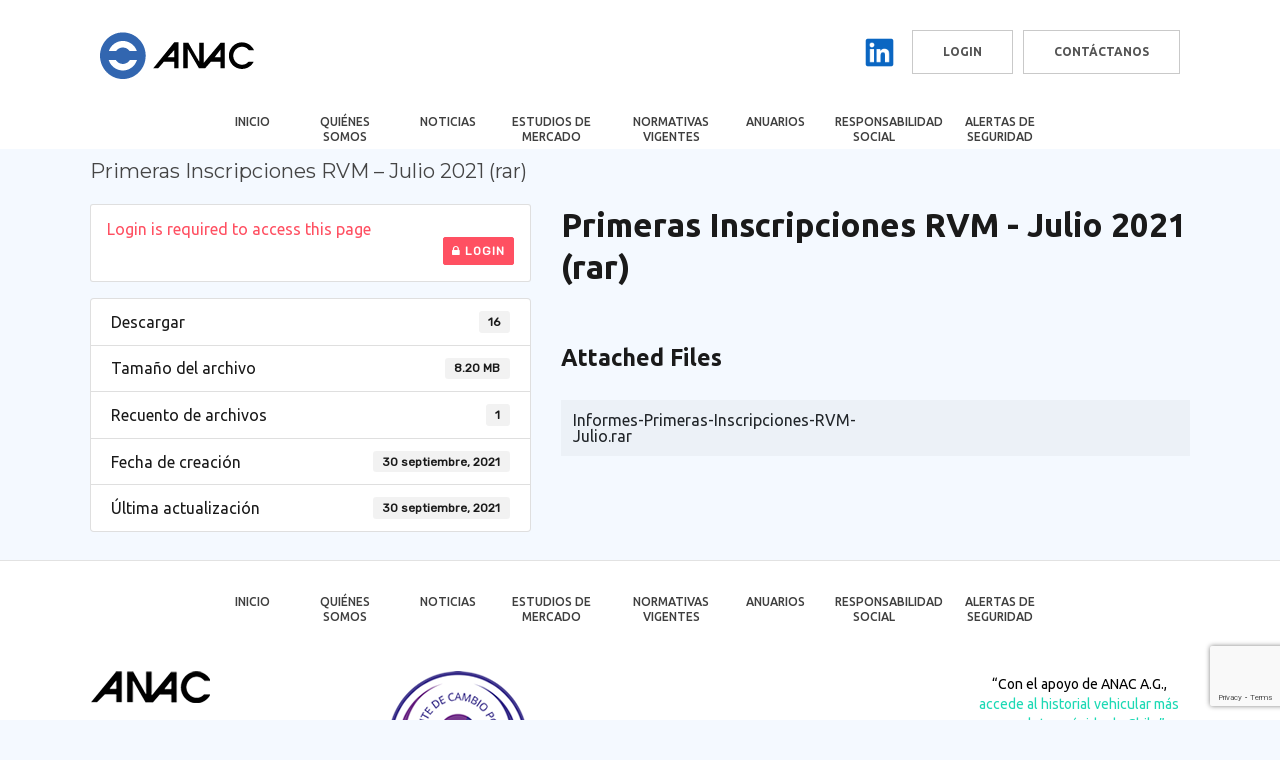

--- FILE ---
content_type: text/html; charset=utf-8
request_url: https://www.google.com/recaptcha/api2/anchor?ar=1&k=6LdIP8oZAAAAAPDE_2dBmaOyLPY6ENrWdDywUslU&co=aHR0cHM6Ly93d3cuYW5hYy5jbDo0NDM.&hl=en&v=PoyoqOPhxBO7pBk68S4YbpHZ&size=invisible&anchor-ms=20000&execute-ms=30000&cb=jc7qklosa65c
body_size: 48823
content:
<!DOCTYPE HTML><html dir="ltr" lang="en"><head><meta http-equiv="Content-Type" content="text/html; charset=UTF-8">
<meta http-equiv="X-UA-Compatible" content="IE=edge">
<title>reCAPTCHA</title>
<style type="text/css">
/* cyrillic-ext */
@font-face {
  font-family: 'Roboto';
  font-style: normal;
  font-weight: 400;
  font-stretch: 100%;
  src: url(//fonts.gstatic.com/s/roboto/v48/KFO7CnqEu92Fr1ME7kSn66aGLdTylUAMa3GUBHMdazTgWw.woff2) format('woff2');
  unicode-range: U+0460-052F, U+1C80-1C8A, U+20B4, U+2DE0-2DFF, U+A640-A69F, U+FE2E-FE2F;
}
/* cyrillic */
@font-face {
  font-family: 'Roboto';
  font-style: normal;
  font-weight: 400;
  font-stretch: 100%;
  src: url(//fonts.gstatic.com/s/roboto/v48/KFO7CnqEu92Fr1ME7kSn66aGLdTylUAMa3iUBHMdazTgWw.woff2) format('woff2');
  unicode-range: U+0301, U+0400-045F, U+0490-0491, U+04B0-04B1, U+2116;
}
/* greek-ext */
@font-face {
  font-family: 'Roboto';
  font-style: normal;
  font-weight: 400;
  font-stretch: 100%;
  src: url(//fonts.gstatic.com/s/roboto/v48/KFO7CnqEu92Fr1ME7kSn66aGLdTylUAMa3CUBHMdazTgWw.woff2) format('woff2');
  unicode-range: U+1F00-1FFF;
}
/* greek */
@font-face {
  font-family: 'Roboto';
  font-style: normal;
  font-weight: 400;
  font-stretch: 100%;
  src: url(//fonts.gstatic.com/s/roboto/v48/KFO7CnqEu92Fr1ME7kSn66aGLdTylUAMa3-UBHMdazTgWw.woff2) format('woff2');
  unicode-range: U+0370-0377, U+037A-037F, U+0384-038A, U+038C, U+038E-03A1, U+03A3-03FF;
}
/* math */
@font-face {
  font-family: 'Roboto';
  font-style: normal;
  font-weight: 400;
  font-stretch: 100%;
  src: url(//fonts.gstatic.com/s/roboto/v48/KFO7CnqEu92Fr1ME7kSn66aGLdTylUAMawCUBHMdazTgWw.woff2) format('woff2');
  unicode-range: U+0302-0303, U+0305, U+0307-0308, U+0310, U+0312, U+0315, U+031A, U+0326-0327, U+032C, U+032F-0330, U+0332-0333, U+0338, U+033A, U+0346, U+034D, U+0391-03A1, U+03A3-03A9, U+03B1-03C9, U+03D1, U+03D5-03D6, U+03F0-03F1, U+03F4-03F5, U+2016-2017, U+2034-2038, U+203C, U+2040, U+2043, U+2047, U+2050, U+2057, U+205F, U+2070-2071, U+2074-208E, U+2090-209C, U+20D0-20DC, U+20E1, U+20E5-20EF, U+2100-2112, U+2114-2115, U+2117-2121, U+2123-214F, U+2190, U+2192, U+2194-21AE, U+21B0-21E5, U+21F1-21F2, U+21F4-2211, U+2213-2214, U+2216-22FF, U+2308-230B, U+2310, U+2319, U+231C-2321, U+2336-237A, U+237C, U+2395, U+239B-23B7, U+23D0, U+23DC-23E1, U+2474-2475, U+25AF, U+25B3, U+25B7, U+25BD, U+25C1, U+25CA, U+25CC, U+25FB, U+266D-266F, U+27C0-27FF, U+2900-2AFF, U+2B0E-2B11, U+2B30-2B4C, U+2BFE, U+3030, U+FF5B, U+FF5D, U+1D400-1D7FF, U+1EE00-1EEFF;
}
/* symbols */
@font-face {
  font-family: 'Roboto';
  font-style: normal;
  font-weight: 400;
  font-stretch: 100%;
  src: url(//fonts.gstatic.com/s/roboto/v48/KFO7CnqEu92Fr1ME7kSn66aGLdTylUAMaxKUBHMdazTgWw.woff2) format('woff2');
  unicode-range: U+0001-000C, U+000E-001F, U+007F-009F, U+20DD-20E0, U+20E2-20E4, U+2150-218F, U+2190, U+2192, U+2194-2199, U+21AF, U+21E6-21F0, U+21F3, U+2218-2219, U+2299, U+22C4-22C6, U+2300-243F, U+2440-244A, U+2460-24FF, U+25A0-27BF, U+2800-28FF, U+2921-2922, U+2981, U+29BF, U+29EB, U+2B00-2BFF, U+4DC0-4DFF, U+FFF9-FFFB, U+10140-1018E, U+10190-1019C, U+101A0, U+101D0-101FD, U+102E0-102FB, U+10E60-10E7E, U+1D2C0-1D2D3, U+1D2E0-1D37F, U+1F000-1F0FF, U+1F100-1F1AD, U+1F1E6-1F1FF, U+1F30D-1F30F, U+1F315, U+1F31C, U+1F31E, U+1F320-1F32C, U+1F336, U+1F378, U+1F37D, U+1F382, U+1F393-1F39F, U+1F3A7-1F3A8, U+1F3AC-1F3AF, U+1F3C2, U+1F3C4-1F3C6, U+1F3CA-1F3CE, U+1F3D4-1F3E0, U+1F3ED, U+1F3F1-1F3F3, U+1F3F5-1F3F7, U+1F408, U+1F415, U+1F41F, U+1F426, U+1F43F, U+1F441-1F442, U+1F444, U+1F446-1F449, U+1F44C-1F44E, U+1F453, U+1F46A, U+1F47D, U+1F4A3, U+1F4B0, U+1F4B3, U+1F4B9, U+1F4BB, U+1F4BF, U+1F4C8-1F4CB, U+1F4D6, U+1F4DA, U+1F4DF, U+1F4E3-1F4E6, U+1F4EA-1F4ED, U+1F4F7, U+1F4F9-1F4FB, U+1F4FD-1F4FE, U+1F503, U+1F507-1F50B, U+1F50D, U+1F512-1F513, U+1F53E-1F54A, U+1F54F-1F5FA, U+1F610, U+1F650-1F67F, U+1F687, U+1F68D, U+1F691, U+1F694, U+1F698, U+1F6AD, U+1F6B2, U+1F6B9-1F6BA, U+1F6BC, U+1F6C6-1F6CF, U+1F6D3-1F6D7, U+1F6E0-1F6EA, U+1F6F0-1F6F3, U+1F6F7-1F6FC, U+1F700-1F7FF, U+1F800-1F80B, U+1F810-1F847, U+1F850-1F859, U+1F860-1F887, U+1F890-1F8AD, U+1F8B0-1F8BB, U+1F8C0-1F8C1, U+1F900-1F90B, U+1F93B, U+1F946, U+1F984, U+1F996, U+1F9E9, U+1FA00-1FA6F, U+1FA70-1FA7C, U+1FA80-1FA89, U+1FA8F-1FAC6, U+1FACE-1FADC, U+1FADF-1FAE9, U+1FAF0-1FAF8, U+1FB00-1FBFF;
}
/* vietnamese */
@font-face {
  font-family: 'Roboto';
  font-style: normal;
  font-weight: 400;
  font-stretch: 100%;
  src: url(//fonts.gstatic.com/s/roboto/v48/KFO7CnqEu92Fr1ME7kSn66aGLdTylUAMa3OUBHMdazTgWw.woff2) format('woff2');
  unicode-range: U+0102-0103, U+0110-0111, U+0128-0129, U+0168-0169, U+01A0-01A1, U+01AF-01B0, U+0300-0301, U+0303-0304, U+0308-0309, U+0323, U+0329, U+1EA0-1EF9, U+20AB;
}
/* latin-ext */
@font-face {
  font-family: 'Roboto';
  font-style: normal;
  font-weight: 400;
  font-stretch: 100%;
  src: url(//fonts.gstatic.com/s/roboto/v48/KFO7CnqEu92Fr1ME7kSn66aGLdTylUAMa3KUBHMdazTgWw.woff2) format('woff2');
  unicode-range: U+0100-02BA, U+02BD-02C5, U+02C7-02CC, U+02CE-02D7, U+02DD-02FF, U+0304, U+0308, U+0329, U+1D00-1DBF, U+1E00-1E9F, U+1EF2-1EFF, U+2020, U+20A0-20AB, U+20AD-20C0, U+2113, U+2C60-2C7F, U+A720-A7FF;
}
/* latin */
@font-face {
  font-family: 'Roboto';
  font-style: normal;
  font-weight: 400;
  font-stretch: 100%;
  src: url(//fonts.gstatic.com/s/roboto/v48/KFO7CnqEu92Fr1ME7kSn66aGLdTylUAMa3yUBHMdazQ.woff2) format('woff2');
  unicode-range: U+0000-00FF, U+0131, U+0152-0153, U+02BB-02BC, U+02C6, U+02DA, U+02DC, U+0304, U+0308, U+0329, U+2000-206F, U+20AC, U+2122, U+2191, U+2193, U+2212, U+2215, U+FEFF, U+FFFD;
}
/* cyrillic-ext */
@font-face {
  font-family: 'Roboto';
  font-style: normal;
  font-weight: 500;
  font-stretch: 100%;
  src: url(//fonts.gstatic.com/s/roboto/v48/KFO7CnqEu92Fr1ME7kSn66aGLdTylUAMa3GUBHMdazTgWw.woff2) format('woff2');
  unicode-range: U+0460-052F, U+1C80-1C8A, U+20B4, U+2DE0-2DFF, U+A640-A69F, U+FE2E-FE2F;
}
/* cyrillic */
@font-face {
  font-family: 'Roboto';
  font-style: normal;
  font-weight: 500;
  font-stretch: 100%;
  src: url(//fonts.gstatic.com/s/roboto/v48/KFO7CnqEu92Fr1ME7kSn66aGLdTylUAMa3iUBHMdazTgWw.woff2) format('woff2');
  unicode-range: U+0301, U+0400-045F, U+0490-0491, U+04B0-04B1, U+2116;
}
/* greek-ext */
@font-face {
  font-family: 'Roboto';
  font-style: normal;
  font-weight: 500;
  font-stretch: 100%;
  src: url(//fonts.gstatic.com/s/roboto/v48/KFO7CnqEu92Fr1ME7kSn66aGLdTylUAMa3CUBHMdazTgWw.woff2) format('woff2');
  unicode-range: U+1F00-1FFF;
}
/* greek */
@font-face {
  font-family: 'Roboto';
  font-style: normal;
  font-weight: 500;
  font-stretch: 100%;
  src: url(//fonts.gstatic.com/s/roboto/v48/KFO7CnqEu92Fr1ME7kSn66aGLdTylUAMa3-UBHMdazTgWw.woff2) format('woff2');
  unicode-range: U+0370-0377, U+037A-037F, U+0384-038A, U+038C, U+038E-03A1, U+03A3-03FF;
}
/* math */
@font-face {
  font-family: 'Roboto';
  font-style: normal;
  font-weight: 500;
  font-stretch: 100%;
  src: url(//fonts.gstatic.com/s/roboto/v48/KFO7CnqEu92Fr1ME7kSn66aGLdTylUAMawCUBHMdazTgWw.woff2) format('woff2');
  unicode-range: U+0302-0303, U+0305, U+0307-0308, U+0310, U+0312, U+0315, U+031A, U+0326-0327, U+032C, U+032F-0330, U+0332-0333, U+0338, U+033A, U+0346, U+034D, U+0391-03A1, U+03A3-03A9, U+03B1-03C9, U+03D1, U+03D5-03D6, U+03F0-03F1, U+03F4-03F5, U+2016-2017, U+2034-2038, U+203C, U+2040, U+2043, U+2047, U+2050, U+2057, U+205F, U+2070-2071, U+2074-208E, U+2090-209C, U+20D0-20DC, U+20E1, U+20E5-20EF, U+2100-2112, U+2114-2115, U+2117-2121, U+2123-214F, U+2190, U+2192, U+2194-21AE, U+21B0-21E5, U+21F1-21F2, U+21F4-2211, U+2213-2214, U+2216-22FF, U+2308-230B, U+2310, U+2319, U+231C-2321, U+2336-237A, U+237C, U+2395, U+239B-23B7, U+23D0, U+23DC-23E1, U+2474-2475, U+25AF, U+25B3, U+25B7, U+25BD, U+25C1, U+25CA, U+25CC, U+25FB, U+266D-266F, U+27C0-27FF, U+2900-2AFF, U+2B0E-2B11, U+2B30-2B4C, U+2BFE, U+3030, U+FF5B, U+FF5D, U+1D400-1D7FF, U+1EE00-1EEFF;
}
/* symbols */
@font-face {
  font-family: 'Roboto';
  font-style: normal;
  font-weight: 500;
  font-stretch: 100%;
  src: url(//fonts.gstatic.com/s/roboto/v48/KFO7CnqEu92Fr1ME7kSn66aGLdTylUAMaxKUBHMdazTgWw.woff2) format('woff2');
  unicode-range: U+0001-000C, U+000E-001F, U+007F-009F, U+20DD-20E0, U+20E2-20E4, U+2150-218F, U+2190, U+2192, U+2194-2199, U+21AF, U+21E6-21F0, U+21F3, U+2218-2219, U+2299, U+22C4-22C6, U+2300-243F, U+2440-244A, U+2460-24FF, U+25A0-27BF, U+2800-28FF, U+2921-2922, U+2981, U+29BF, U+29EB, U+2B00-2BFF, U+4DC0-4DFF, U+FFF9-FFFB, U+10140-1018E, U+10190-1019C, U+101A0, U+101D0-101FD, U+102E0-102FB, U+10E60-10E7E, U+1D2C0-1D2D3, U+1D2E0-1D37F, U+1F000-1F0FF, U+1F100-1F1AD, U+1F1E6-1F1FF, U+1F30D-1F30F, U+1F315, U+1F31C, U+1F31E, U+1F320-1F32C, U+1F336, U+1F378, U+1F37D, U+1F382, U+1F393-1F39F, U+1F3A7-1F3A8, U+1F3AC-1F3AF, U+1F3C2, U+1F3C4-1F3C6, U+1F3CA-1F3CE, U+1F3D4-1F3E0, U+1F3ED, U+1F3F1-1F3F3, U+1F3F5-1F3F7, U+1F408, U+1F415, U+1F41F, U+1F426, U+1F43F, U+1F441-1F442, U+1F444, U+1F446-1F449, U+1F44C-1F44E, U+1F453, U+1F46A, U+1F47D, U+1F4A3, U+1F4B0, U+1F4B3, U+1F4B9, U+1F4BB, U+1F4BF, U+1F4C8-1F4CB, U+1F4D6, U+1F4DA, U+1F4DF, U+1F4E3-1F4E6, U+1F4EA-1F4ED, U+1F4F7, U+1F4F9-1F4FB, U+1F4FD-1F4FE, U+1F503, U+1F507-1F50B, U+1F50D, U+1F512-1F513, U+1F53E-1F54A, U+1F54F-1F5FA, U+1F610, U+1F650-1F67F, U+1F687, U+1F68D, U+1F691, U+1F694, U+1F698, U+1F6AD, U+1F6B2, U+1F6B9-1F6BA, U+1F6BC, U+1F6C6-1F6CF, U+1F6D3-1F6D7, U+1F6E0-1F6EA, U+1F6F0-1F6F3, U+1F6F7-1F6FC, U+1F700-1F7FF, U+1F800-1F80B, U+1F810-1F847, U+1F850-1F859, U+1F860-1F887, U+1F890-1F8AD, U+1F8B0-1F8BB, U+1F8C0-1F8C1, U+1F900-1F90B, U+1F93B, U+1F946, U+1F984, U+1F996, U+1F9E9, U+1FA00-1FA6F, U+1FA70-1FA7C, U+1FA80-1FA89, U+1FA8F-1FAC6, U+1FACE-1FADC, U+1FADF-1FAE9, U+1FAF0-1FAF8, U+1FB00-1FBFF;
}
/* vietnamese */
@font-face {
  font-family: 'Roboto';
  font-style: normal;
  font-weight: 500;
  font-stretch: 100%;
  src: url(//fonts.gstatic.com/s/roboto/v48/KFO7CnqEu92Fr1ME7kSn66aGLdTylUAMa3OUBHMdazTgWw.woff2) format('woff2');
  unicode-range: U+0102-0103, U+0110-0111, U+0128-0129, U+0168-0169, U+01A0-01A1, U+01AF-01B0, U+0300-0301, U+0303-0304, U+0308-0309, U+0323, U+0329, U+1EA0-1EF9, U+20AB;
}
/* latin-ext */
@font-face {
  font-family: 'Roboto';
  font-style: normal;
  font-weight: 500;
  font-stretch: 100%;
  src: url(//fonts.gstatic.com/s/roboto/v48/KFO7CnqEu92Fr1ME7kSn66aGLdTylUAMa3KUBHMdazTgWw.woff2) format('woff2');
  unicode-range: U+0100-02BA, U+02BD-02C5, U+02C7-02CC, U+02CE-02D7, U+02DD-02FF, U+0304, U+0308, U+0329, U+1D00-1DBF, U+1E00-1E9F, U+1EF2-1EFF, U+2020, U+20A0-20AB, U+20AD-20C0, U+2113, U+2C60-2C7F, U+A720-A7FF;
}
/* latin */
@font-face {
  font-family: 'Roboto';
  font-style: normal;
  font-weight: 500;
  font-stretch: 100%;
  src: url(//fonts.gstatic.com/s/roboto/v48/KFO7CnqEu92Fr1ME7kSn66aGLdTylUAMa3yUBHMdazQ.woff2) format('woff2');
  unicode-range: U+0000-00FF, U+0131, U+0152-0153, U+02BB-02BC, U+02C6, U+02DA, U+02DC, U+0304, U+0308, U+0329, U+2000-206F, U+20AC, U+2122, U+2191, U+2193, U+2212, U+2215, U+FEFF, U+FFFD;
}
/* cyrillic-ext */
@font-face {
  font-family: 'Roboto';
  font-style: normal;
  font-weight: 900;
  font-stretch: 100%;
  src: url(//fonts.gstatic.com/s/roboto/v48/KFO7CnqEu92Fr1ME7kSn66aGLdTylUAMa3GUBHMdazTgWw.woff2) format('woff2');
  unicode-range: U+0460-052F, U+1C80-1C8A, U+20B4, U+2DE0-2DFF, U+A640-A69F, U+FE2E-FE2F;
}
/* cyrillic */
@font-face {
  font-family: 'Roboto';
  font-style: normal;
  font-weight: 900;
  font-stretch: 100%;
  src: url(//fonts.gstatic.com/s/roboto/v48/KFO7CnqEu92Fr1ME7kSn66aGLdTylUAMa3iUBHMdazTgWw.woff2) format('woff2');
  unicode-range: U+0301, U+0400-045F, U+0490-0491, U+04B0-04B1, U+2116;
}
/* greek-ext */
@font-face {
  font-family: 'Roboto';
  font-style: normal;
  font-weight: 900;
  font-stretch: 100%;
  src: url(//fonts.gstatic.com/s/roboto/v48/KFO7CnqEu92Fr1ME7kSn66aGLdTylUAMa3CUBHMdazTgWw.woff2) format('woff2');
  unicode-range: U+1F00-1FFF;
}
/* greek */
@font-face {
  font-family: 'Roboto';
  font-style: normal;
  font-weight: 900;
  font-stretch: 100%;
  src: url(//fonts.gstatic.com/s/roboto/v48/KFO7CnqEu92Fr1ME7kSn66aGLdTylUAMa3-UBHMdazTgWw.woff2) format('woff2');
  unicode-range: U+0370-0377, U+037A-037F, U+0384-038A, U+038C, U+038E-03A1, U+03A3-03FF;
}
/* math */
@font-face {
  font-family: 'Roboto';
  font-style: normal;
  font-weight: 900;
  font-stretch: 100%;
  src: url(//fonts.gstatic.com/s/roboto/v48/KFO7CnqEu92Fr1ME7kSn66aGLdTylUAMawCUBHMdazTgWw.woff2) format('woff2');
  unicode-range: U+0302-0303, U+0305, U+0307-0308, U+0310, U+0312, U+0315, U+031A, U+0326-0327, U+032C, U+032F-0330, U+0332-0333, U+0338, U+033A, U+0346, U+034D, U+0391-03A1, U+03A3-03A9, U+03B1-03C9, U+03D1, U+03D5-03D6, U+03F0-03F1, U+03F4-03F5, U+2016-2017, U+2034-2038, U+203C, U+2040, U+2043, U+2047, U+2050, U+2057, U+205F, U+2070-2071, U+2074-208E, U+2090-209C, U+20D0-20DC, U+20E1, U+20E5-20EF, U+2100-2112, U+2114-2115, U+2117-2121, U+2123-214F, U+2190, U+2192, U+2194-21AE, U+21B0-21E5, U+21F1-21F2, U+21F4-2211, U+2213-2214, U+2216-22FF, U+2308-230B, U+2310, U+2319, U+231C-2321, U+2336-237A, U+237C, U+2395, U+239B-23B7, U+23D0, U+23DC-23E1, U+2474-2475, U+25AF, U+25B3, U+25B7, U+25BD, U+25C1, U+25CA, U+25CC, U+25FB, U+266D-266F, U+27C0-27FF, U+2900-2AFF, U+2B0E-2B11, U+2B30-2B4C, U+2BFE, U+3030, U+FF5B, U+FF5D, U+1D400-1D7FF, U+1EE00-1EEFF;
}
/* symbols */
@font-face {
  font-family: 'Roboto';
  font-style: normal;
  font-weight: 900;
  font-stretch: 100%;
  src: url(//fonts.gstatic.com/s/roboto/v48/KFO7CnqEu92Fr1ME7kSn66aGLdTylUAMaxKUBHMdazTgWw.woff2) format('woff2');
  unicode-range: U+0001-000C, U+000E-001F, U+007F-009F, U+20DD-20E0, U+20E2-20E4, U+2150-218F, U+2190, U+2192, U+2194-2199, U+21AF, U+21E6-21F0, U+21F3, U+2218-2219, U+2299, U+22C4-22C6, U+2300-243F, U+2440-244A, U+2460-24FF, U+25A0-27BF, U+2800-28FF, U+2921-2922, U+2981, U+29BF, U+29EB, U+2B00-2BFF, U+4DC0-4DFF, U+FFF9-FFFB, U+10140-1018E, U+10190-1019C, U+101A0, U+101D0-101FD, U+102E0-102FB, U+10E60-10E7E, U+1D2C0-1D2D3, U+1D2E0-1D37F, U+1F000-1F0FF, U+1F100-1F1AD, U+1F1E6-1F1FF, U+1F30D-1F30F, U+1F315, U+1F31C, U+1F31E, U+1F320-1F32C, U+1F336, U+1F378, U+1F37D, U+1F382, U+1F393-1F39F, U+1F3A7-1F3A8, U+1F3AC-1F3AF, U+1F3C2, U+1F3C4-1F3C6, U+1F3CA-1F3CE, U+1F3D4-1F3E0, U+1F3ED, U+1F3F1-1F3F3, U+1F3F5-1F3F7, U+1F408, U+1F415, U+1F41F, U+1F426, U+1F43F, U+1F441-1F442, U+1F444, U+1F446-1F449, U+1F44C-1F44E, U+1F453, U+1F46A, U+1F47D, U+1F4A3, U+1F4B0, U+1F4B3, U+1F4B9, U+1F4BB, U+1F4BF, U+1F4C8-1F4CB, U+1F4D6, U+1F4DA, U+1F4DF, U+1F4E3-1F4E6, U+1F4EA-1F4ED, U+1F4F7, U+1F4F9-1F4FB, U+1F4FD-1F4FE, U+1F503, U+1F507-1F50B, U+1F50D, U+1F512-1F513, U+1F53E-1F54A, U+1F54F-1F5FA, U+1F610, U+1F650-1F67F, U+1F687, U+1F68D, U+1F691, U+1F694, U+1F698, U+1F6AD, U+1F6B2, U+1F6B9-1F6BA, U+1F6BC, U+1F6C6-1F6CF, U+1F6D3-1F6D7, U+1F6E0-1F6EA, U+1F6F0-1F6F3, U+1F6F7-1F6FC, U+1F700-1F7FF, U+1F800-1F80B, U+1F810-1F847, U+1F850-1F859, U+1F860-1F887, U+1F890-1F8AD, U+1F8B0-1F8BB, U+1F8C0-1F8C1, U+1F900-1F90B, U+1F93B, U+1F946, U+1F984, U+1F996, U+1F9E9, U+1FA00-1FA6F, U+1FA70-1FA7C, U+1FA80-1FA89, U+1FA8F-1FAC6, U+1FACE-1FADC, U+1FADF-1FAE9, U+1FAF0-1FAF8, U+1FB00-1FBFF;
}
/* vietnamese */
@font-face {
  font-family: 'Roboto';
  font-style: normal;
  font-weight: 900;
  font-stretch: 100%;
  src: url(//fonts.gstatic.com/s/roboto/v48/KFO7CnqEu92Fr1ME7kSn66aGLdTylUAMa3OUBHMdazTgWw.woff2) format('woff2');
  unicode-range: U+0102-0103, U+0110-0111, U+0128-0129, U+0168-0169, U+01A0-01A1, U+01AF-01B0, U+0300-0301, U+0303-0304, U+0308-0309, U+0323, U+0329, U+1EA0-1EF9, U+20AB;
}
/* latin-ext */
@font-face {
  font-family: 'Roboto';
  font-style: normal;
  font-weight: 900;
  font-stretch: 100%;
  src: url(//fonts.gstatic.com/s/roboto/v48/KFO7CnqEu92Fr1ME7kSn66aGLdTylUAMa3KUBHMdazTgWw.woff2) format('woff2');
  unicode-range: U+0100-02BA, U+02BD-02C5, U+02C7-02CC, U+02CE-02D7, U+02DD-02FF, U+0304, U+0308, U+0329, U+1D00-1DBF, U+1E00-1E9F, U+1EF2-1EFF, U+2020, U+20A0-20AB, U+20AD-20C0, U+2113, U+2C60-2C7F, U+A720-A7FF;
}
/* latin */
@font-face {
  font-family: 'Roboto';
  font-style: normal;
  font-weight: 900;
  font-stretch: 100%;
  src: url(//fonts.gstatic.com/s/roboto/v48/KFO7CnqEu92Fr1ME7kSn66aGLdTylUAMa3yUBHMdazQ.woff2) format('woff2');
  unicode-range: U+0000-00FF, U+0131, U+0152-0153, U+02BB-02BC, U+02C6, U+02DA, U+02DC, U+0304, U+0308, U+0329, U+2000-206F, U+20AC, U+2122, U+2191, U+2193, U+2212, U+2215, U+FEFF, U+FFFD;
}

</style>
<link rel="stylesheet" type="text/css" href="https://www.gstatic.com/recaptcha/releases/PoyoqOPhxBO7pBk68S4YbpHZ/styles__ltr.css">
<script nonce="Qyq4xJFlnaCB4pmAhH63Pw" type="text/javascript">window['__recaptcha_api'] = 'https://www.google.com/recaptcha/api2/';</script>
<script type="text/javascript" src="https://www.gstatic.com/recaptcha/releases/PoyoqOPhxBO7pBk68S4YbpHZ/recaptcha__en.js" nonce="Qyq4xJFlnaCB4pmAhH63Pw">
      
    </script></head>
<body><div id="rc-anchor-alert" class="rc-anchor-alert"></div>
<input type="hidden" id="recaptcha-token" value="[base64]">
<script type="text/javascript" nonce="Qyq4xJFlnaCB4pmAhH63Pw">
      recaptcha.anchor.Main.init("[\x22ainput\x22,[\x22bgdata\x22,\x22\x22,\[base64]/[base64]/MjU1Ong/[base64]/[base64]/[base64]/[base64]/[base64]/[base64]/[base64]/[base64]/[base64]/[base64]/[base64]/[base64]/[base64]/[base64]/[base64]\\u003d\x22,\[base64]\\u003d\\u003d\x22,\x22FMKnYw7DmMKlK13CtsKLJMOBPkDDvsKHw7NoBcKXw5V4wprDoEx3w77Ct17Dsl/Ck8K5w6PClCZuIMOCw44wZQXCh8K4CXQ1w6oQG8OPaT18QsOwwpN1VMKZw4HDnl/[base64]/[base64]/Dm8Otwp7CtcOWYgg3w7bCtMOhw4XDoCIPNCdUw4/DjcOeCm/DpHTDhMOoRUbCicODbMKSwo/Dp8Ofw6bCtsKJwo1Dw409wqd9w7jDpl3CtETDsnrDv8K9w4PDhxBrwrZNYsKHOsKcFMOOwoPCl8KDXcKgwqFJH250FsK9L8OCw5I/wqZPWMK7wqALTitCw55+WMK0wrkSw5vDtU9eWAPDtcOTwq/Co8OyCArCmsOmwqYfwqErw55kJ8O2T2lCKsOja8KwC8O8BwrCvmMvw5PDkVYPw5BjwokEw6DCtHMMLcO3wqTDpEg0w73CuFzCncKCLG3Dl8OGHVhxWEkRDMK+wqnDtXPCg8OCw43DsnDDrcOyRBLDiRBCwptxw65lwojCqsKMwoguGsKVSRvCpi/Cqi/CmADDiWcfw5/DmcKuKjIew40XfMO9wrQ6Y8O5ZUxnQMOWLcOFSMOSwqTCnGzClFYuB8OJOwjCqsKgwqLDv2Vewp59HsOfLcOfw7HDix5sw4HDk1pGw6DCisKswrDDrcOZwonCnVzDrjhHw5/CrA/Co8KACEYBw5nDksKFPnbCusK9w4UWMW7DvnTCgMK/wrLCmx0hwrPCuhfCtMOxw54uwo4Hw7/DswMeFsKcw5zDj2gQL8OfZcKPDQ7DisKXWCzCgcKRw5crwokGBwHCisOEwpc/R8OEwpo/a8O0W8OwPMOKCTZSw50xwoFKw5TDs3vDuSHCrMOfwpvCjMKVKsKHw5zCggnDmcO1dcOHXEcPCywiAMKBwo3CujgZw7HCikfCsAfCugVvwrfDksKzwrBFGk4Ow7HCvF7DlMKgCHsyw4BsWcKzw4ErwqJbw5DDvF7Djld3w7MRwr8/w6/Dh8OkwoHDh8Kww5o8BMKMw6jCgj7DpMOkf2bCkW7Cn8OyGS/CvcKeOl/[base64]/DkMOnw5rDlMOPQMKJw6vDuylVwp1+wpVXSxLDsFnDughvYT8iw41ffcOTMsK3w5FmJMKPLcOzRQQPw5bCk8KAw5XDqGXDvzfDtmFfw6J+wpdIw6TCqQB/wrvCtjMxG8K1woRtwonChcOEw4EUwqY5P8KRXUrDgU1UN8KGfBsMw5/[base64]/DrsKcw4bCmgInw4cKTsKBBGTCmzjDjHcpwqsCHVY+J8KjwpFkIFsycFbCli/CusKmJ8KsZEjCvB4Yw7V8w4bCtmNnw4YYTwnCpcKzwolOw5fCisOIWnYkwqbDosKgw7B2FcOUw592w6XDjMOvwp0dw5x5w7zCisO9YinDtDLCj8K4f3tYwrdZCEHDlsKMAcKMw6VCw49iw4/Dn8K5w5ViwpTCicOpw4HCtGd0ZwrChcK5wpXDpGZxw7BPwpXCr0Zkwr/Ct3zDtMKZw4VZw6vDmMOFwpE1L8OqL8O1wqrDpsKbwpZHflYPw7xzw47CgyLCgR4KRDsQFEPCssKNXcKawoN9A8OnbMKUaxBkecK+AAAZw5hIw50CacKRbsKjwr/DukfClTUoIsK5wovDshUhesKGDsKrVmk4wqzDncO5LxzDscK9w4JnRjvDhsOvw6JHX8O/MTXDhQNuw5Miw4DDqcOiAsKswonDu8KGw6LCj3pfwpPCiMOyDGvDpcOnw6FUEcKxLjYmGsKadcONw6LDmDcnNMKURsOOw6/[base64]/CpmbCoWHCj8O/[base64]/[base64]/w6nCpQvDiBvClQTCrDQpwoTDtcKkw4zCh8KHwqVzS8OiYcKOVsOAKRXCi8KyKCNvwq/Dm2p6woUcOT4iFWQxw5bCiMOvwpPDvMK/wo5Vw4AUYjlvwoZ7bCrClMOOw7HDusKtw6TDviXDl1sOw73CncOUIcOmagjDo3LDvVDCg8KffAAnZkDCrHnDlsKHwrRrbCZWw7TDrSUDYn/CknHDvSwmTSTCosKAU8O1ZjZMwoRJN8Kow7cWfXIsZcOYw4nCqcK5DBZMw4LDnsKpGX4OTMO7JMOgXQ/CrWEJwo/Dt8KYw4g0BxXCkcKPBMK/QHHCuyzDjMKRdRBlRC3CssKBwpU1woMCGsK0XMONwrrCssO7ZlgNw6Y2acOqJcOqwq7DuUMbKMKNwp0wAigPV8OSwp/[base64]/wop5FcO7w5bCpsKnOwJfw7lLw7bDrixcw63DsMKzMG/DvcKFw4wULMOoHsKbwqDDkMOMLsOFTT51wr40LMOvQcKsw5jDvSR8wqBPByJbwovDscKDA8OIwp0ZwoXDjMOzwobDmHldKMKMXcO/[base64]/[base64]/DizrDtcOSw7wBCkvCmzNVB8OkwoAgwozDsMKUw6I+w6s2HsODO8ORwrFGH8K+wofCucK0w41yw5FtwqoBwrlUPcOpw4cXGTnCmwQrw6DDiCrCvMOdwrMqGGPCqhVqwoVGw6AhKMO2M8O6wpUPw4hJw5BywoFCU2fDhgzCjw3DjFVmw4/DncK7YcOFw5HDkcKzwo/[base64]/Ck8Oyw5XDgcOwwpTCucKIYsOeCMK8WFEDUcOeLMKRAMK5w5kSwq9mRHwAWcKhw7sVWMODw7vDsMO6w4EmNh3CtMODF8Kww7/Dnl/Chy8Ywq5nwqNIwr5iMMOAYMOhw4Q+fjzDjCjCiinCk8KgeGR4RRAOw67DqEJqcsK+wqRCwpwFwrrCjWPDl8KvcMK3acKKeMOuwq0uw5sfSjlFK25nw4I0w5wHwqdmTx/DkMKYdsOpw41vwrLClMK5w57CvjIXw7/Cg8KAe8O3wovCk8KTF1fCnUTCssKOwr7DqcKyScOUBmLCl8KowoLDuiDDhMO3dzrDp8KIbmViw69iw6XDtjPDhErDvcOvw58WK2/DlH/[base64]/DqcKcTQHChy3Dn2jCqwvCv8Klw6Qrw6XCkFxocHvCkcOJcsKnwoJqX2nCsMKRLBcdwockBRg4MlsWw7nCpsOiwq5XwoLCn8OlPcO/A8KsBgvDicKVPsOfQsO+w6l/QwbCuMOrBsKIfMK4wrRWHzlhwoXDrVYqJcOjwq/Di8KNwotxw7HChxRLKwVgEsKMCcKaw4Exwp92bMKvZw1ywp7Djm7DqGDCh8KSw4LCv8K7wrEyw7BLEcOGw6TClsKcY2TCkxRPwrLDsm9ywqYTcsO/CcKZdy9QwotRSsK5wqvCtMKOHcOHCMKdwpFEdB3CvMKkB8OcdsKmEGwzwoZsw7Q/TMObwqvCt8O4woZHE8KTRXAAw4c3w4XCjWDDmMKZw5o+wpvDlsKQC8KWEMKPcy1ywrtZDw3Dj8K9LE1Jw57CmsKpZ8O/ADjCqDDCjRsMU8KCUMOnaMKkMMOEecOIMcKzwq/ChzTDrULDtsKWfEjCiUHCtcKoVcKTwoXDnMO6w4Juw67CgTwME17CjcKfw7/DtTfCj8KQwq8nd8O5LMORFcKjw7s3wp7DkS/DjQfCjX/Ch1jDjSvDtsOnwqpow7vCicOZwrVJwq8VwpwwwoUDw6rDjsKJdAvDjCzCkQLCucONXMOLQMKELMOoZcOdRMKuLAhhbBLCgsKEAcOFw7AEPDhzXsKrwq0fAcOjC8KHNcK7wr/Cl8Oyw44kOMORVSfDsAzCvE7DsT3CulAewrwufSsYUsKEw7nDsFPDtHE5w6fChxrDncOkJMOEwp5/[base64]/Cgi/CusOIw4XDqC/CnWBMw4luQTR+LloxL8OoworDtA7ClWXDtMOYw7AAwox2w5Qqa8KnR8OEw45NJQM/TF7Cq1Q2bMO6w5VYwrzCi8K/CcKVwonCisOfwpTCs8O1PcKBwqx7esO8wqjCo8OAwrDDjMOnw50lFcKnWMOyw6bDs8ONw4lfwprDs8O1ZDAyPQtYw6ZSe3EVw5IRw7FXXmnCs8KFw4RAwrdXfzjCucO+QwnCgh0nwp/ChcKmah7DrT9TwqXDkMKPw7nDv8KVwronwoBNOEpRKcO9w73DlRrCiUhVXi7DhMKwT8OewpbDs8Ksw7PCgMKtw77CjEp3wplEJ8KVRsOfw7/[base64]/DuDl6RsKkw7/DuMKPw79awpghw5rCg0TDrzZxAsOLwonCi8KOIRp5bcKzw6hLworDjFXCu8K/SUQSw4wNwrZ5RsKTTR0wfsOYVMKxw4fCh0Byw7d1w77Do3QIwqoZw4/[base64]/[base64]/CqcOAHsO+U1TDvcOHYAHDsjPDgcOjEcK6NT/[base64]/w6XDlcKjwrEJwq5CEcO5fizCkTzCsHjChMKBEMK5w7t/[base64]/Cn8O+wosfLXnDl8OWw6XCs8O/Y8KyawfCrHdkwrxfw4rCosOMwoLCgMKbc8KCw4xJwro5wqTCqMOwX2ReG0VXwostwrUfwofDusKbw5vCkVvDpmnDrsKVAjjClcKUXMOUeMKQH8KVZCfDtcO4wqcXwqHCrWJBIiPCu8Kow7QmUsKBdUzCjR/DoXUZwrdBZi9lwo8yacOoG3jCsQPChsOlw7ZwwoArw7rCoHzCq8KvwqFBwoVRwq1uwoI1QSzDgsKgwp8gM8K/WMK9wr9ydjhcMTc4B8K8w505w7jDmVUYw6PDgV86IsK9JMK0VcKPeMK7w79SFcOZwp4fwoXCvSNPwq4YP8KdwqYULx50wr81BE7Dl1Ryw4NML8KKwqnCrMOHFzZewrNsSDbCvDPCrMK6w6Ykw7tYwo7DgQfCocOewrHCuMOgIB5cw6/[base64]/[base64]/CnFzCiVPDlcOMw6V6TTDDmcK/wqTClsKTwpbCr8O1w4NgeMK/MRYUwr3CkMOtAyXCjkcvScK0OE/[base64]/Ds8Obamxnwo54woTCnBTDkcKuwoTDnkYHeFzCv8OuVnleJsKoTlkbwoLDtWLCiMK5Gl3CmcOOE8ONw6rCqMOpw6jDg8KewrjDkhUcwqU8fsKFw6AVwpFVwpzCvAvDrMOjbzzCjsO1al/[base64]/XMKvwpzCtAHDihc5w5zDvg5lwqvDk8KSwoHCrcK3H8OCw4bChFXCjlHCgmslw7LDkXTDrMK5HWMnQ8O+w5vDuCVtJjrDqsOgC8KqwrrDmCvDpcOoNcOcIjxFUsO5asO/YQoWa8O6F8K6w4PCrcK5wo3DmSpHw4l4w77CiMOxNcKScsKEQ8KdRcOaRMOow7vDrUPDkXbCtVxIH8Kgw7rCgsOAw73DrcKfVsOjwpXCpH0rdCfDhSTDhB8VCMKPw5vDl3TDqGQRNsK2w7xRwoBoRXvCqVUoVMK/woPChcODw7lvXcKkLcKQw5pBwoEHwo/DgsKTwpMcYWHCvsK9w4s3wpwEBcOMesK6wo3CuyQNVsOtL8KGw4nDgMOuaiBfw6vDnx7DhRHClitOBE8+MiHDj8OuHTNQw5bCtkjDmETCrsKAwpTCiMOzWBnCqSbCtxVUSkjCh13CuyHCrMKsNU3DosK2w4bDhH15w6Vpw6vCgDbCoMKNWMOCw5fDp8OMwo/[base64]/[base64]/CumPDg8KdwqjDvcKDwoEgWx3DnMOZQWkkSsO8w64PwqJhwqfCk1IbwqEOwq3DvBIJXSJDBXnDncOOe8KWJxkNw4JAV8OnwrB+QMKCwrATw4TDrWVYHcK5FG5uO8OCbk/CgHDCgsO6TQ/Dizovwr9KcDEew4jDgSLCslV2Fk8ew6jDtDZHwqhvwqN6w7pIBMK8wqfDiUDDt8OMw7HCtcOqw7hgLsOcwqsGw7wxwp8vVsO2BMKjw4nDs8Kyw53DhU/CvMOYw7PDpcO4w499fiw9wqnCmw7DqcK/eXA8N8ObdSVywr3DiMOKw5DDvR16wqQowoNTwpbDvMKoXE4ywoPDpsOxWsOtw4dKeyXChcOASSRCw4lUeMKdwoXCmRPCoEPCvMOWPxXDv8OPw6rDucO4N13CkMOWw4YjaFvCj8K9wpRNw4fCs1ZgbUjDnzDCncOsdBnCgsKyI1lZEcO7MsKfNsOAwohbw5/CmSlsfMKKAMOqMMKFEcOhQDnCslDDvkvDm8KuM8OUO8K/[base64]/CkynDnMOIw5/DtsOVLMK5wrI8YsOEHsO3wrjCqF/CgzlvPcK2wrs1JFVtQCQiH8ODBETDqsOWw5Q1w4YKwopRJ3LDpwvClcK6w4rCtwg4w7fCuGQ/[base64]/f2JOw6/[base64]/[base64]/DpArDkxnCvMORG8KAT17DjMOiwq7Dshlbw67Cv8OzwrTCmMOJe8KDJgZTNMKpw4xiCRDClUHCjXrDkcK9D3sWwpJGK1t+AMKuw5TCq8Kvck7CtXEIHQNdPE/[base64]/ChCvCiMKwDsOxw6Ymw73DkcORw7FeSsKjG8O9w6zDqBNqATvDsSHCrFPDrMKXdMObLDIfw7JcDHDCtcKrH8KfwrQrwoYqw50bwrLDs8KnwrHDuSM/[base64]/w4XDtcKQw6PDtcOOwqrCigzDpsKeN146dw1BwrXDoHPDhcOvQsKnGMK4w4fCjMOQScK8wpjDikjDgsOFSMO3eTfDkE4CwodQwpU7Z8K0wqLCpTQUwpYVORx1wr3CumzDicKbfMORw6DDlQIXUC/DpT9PYG7DmlFaw54KdcOnwoc1dcOawrozwqkYOcKnAMKNw5XCvMKNw4VSDy3CkHrClGwAXGYnwoQ6wo/CrcOLwr4KM8OKw7zCsQHDnAHDiUHDgsKowoFuwovDocOAYcKcYsKWwqx5woU8NUjDg8O4wr3CrcKqFWrDvMO4wrfDsDFPw68cw5B8w55VUltHw4PDoMKqVCI9w7xWcBdzAMKPZcOtwpVLbWHCssK/SkTDoDswA8O1f0jCvcOhXcKqcBo5WEDDscOkSXZ8wqnCmVHChcK6BlrDjcOYU2B1wpBWwr8Awq06w784HcO0Kx/Dh8K6PcOjKS9vw47DjlnCnsO/wowFw7A7IcOqw7J/w65IwonDusOyw7AREWdTw7DDjcK8IcKSfBXCmhVEwq3DncKcw68EUw95w4HDg8KqXxNQwonDj8KpUcOYw6/[base64]/Dt8KqecOTNcKSZ8KeM8OAwo8Lw5bCv8KswrLCrcODw5TDo8OTVj00w6djecO3DijCh8KEY0jDsHk8UcKJJMKdb8KEw5B6w5sDw7JVw6J3OA0GbxfCl2UMwr/DjcKhcATDjATDqsO0wpVhwr3DsknDqcOHKcODYRVSHMKSacKBMGLCqj/[base64]/DsmM+HsKOwpxIwqDCuMKWCBHCgMKJw5DCowk3w6/CiGVTwodqK8KbwrsQDMOME8OIAsO1f8OMw6PCj0TCqMOTCzMWPALCrcOaCMKyTSY/[base64]/DvsKvMsOkwq/[base64]/CrDs6wqx9RVvDucOmQgIQH8KKw4JVw6/Ci2HDvsKow6tVw6HCk8Oqw49zUsORwowxwrfDocO4VRHCihrDscKzw69Ef1DDmsOCNQjDvsOnZcKrWQ0RXMKhworCocKRNEjDlcOYwqR0R1nDicOaLDHCtMOlVALDn8KSwo5swoTDp0/DlXd+w7Y+S8O1wqJHw5JVLMO8WGkObSgDUMOAFl0cdcONw6YNSSbDqU/CoS4GdC9Mw7vCucO7VcOAw549BcKtwoR1KRrCqxXDo0wJwp5Vw5PCjwLCm8Kxw6vDtQHChm7DrCxEPMKwesKCw5J5SWfDr8OzOcKewpjCuikCw7fDlsKfeSNYwpoBUcO1w5lfw4/Cp3nDqWTCnHTDqTtiw5lRLkzDtnHDg8Kpwp53dyvDoMKIaRlcwrDDmsKQw4bCrh5SYcKmwpZRw6QzYsOUNsO3e8Kvw5gxH8OFKMKAZsOWwqXCiMK7bRQodBJ/DhZ5wp5+w6/Ch8KmQ8O3FgPDpMKqPGNhe8KCN8OCw6fCgMKiRCZgw5nCgAfDqG3CgsOEwpfCqDpEw6t8BhjCgSTDqcKjwqJjMjEOHDHDvUbCmyXCjsKhUsKNwo/[base64]/DpljDgVfCvsOaw7LDjAkuMcK3w6gvccOOciPChnjClsKtwp5swonCtX/[base64]/CpcOHw5ZKKMKNOQrCosOZw5gawrcvaBvDp8OhBxZBKwnDmgTCtyQ+w7ojwoUoOsO9wqRYUsOXw5sqacOGw6w6AEkUFTJgw4jCuAoUM1rCinpbJsKrfhcAH1Z7XxlWOMOJw7zDusKmw4UpwqIMfcKyZsKLwp9Bw6LDg8OgPioWPh/[base64]/DuMKAHsKSE1BVw5fDmG4ebTHCtsKSwrQ0RcOtQSR+AUZiw7ZIwpfCq8KYw63DrEUPw4vCk8OTw4nCpCg6Zw5Jwq/DqEpYwqkmMcKSdcOXcjNfw7nDm8OBeCNIay7Cq8O8fgrCvcOEJ25wQQxxwoZzOQbDjsO0OcORw71lwrXCgMKsd2jDu2dedHBYKsK4wr/DiFzCsMKXw6A6W1RMwrBnG8KaWMOAwoV9YlYWS8KnwpQ6AFdMPwPDnwfDvMOxEcOfw5YKw5xoTMOtw6UvLMOtwqRZFD/DtcKHQ8OCw6HDtMOCwqDCrjXDq8Ovw7NJA8O4cMKIP13CmTDDg8KFHX3CkMKmIcKsQnbDhMKLfQBrw5PDkcKKEsOcPUrChSHDk8KvwovDm0Y2enEjwrEjwqYow4rCsljDvMKLw6/DngcVDhwfwpcbBg8hcTzCg8OlaMK1O2t+HTnDisKeNkPDpcKOdlvDgcOdJ8O3woUMwr8DYCTCocKMwrXCscOOw7/DucONw6LCnMO9worClMOXF8OPbRXDq13CtMOLS8OMw6sGSwcXFW/DmF8hek3CiywHw6MJPmVdA8OewqzCpMObw63Ch0rDmSHCsn98f8OtWsKswph0HjvCgnV9w6ltwqTChih1wqnCoDfDllojWzzDswXDviFkw7p1fMKvHcOVJlnDgMOtwprCgcKswq3DisOOKcKJecOxwq9Lwr/DosK4wqYzwrDCtcKXIj/CgRM1wqvDqzLDrE/DlcKhw6AVwrrCt0LCrCl+csOww7HCkMOwHCDCnsKEwpkAw6jDlWDDnMO7L8O1wojDu8O/wp0FQsKXBMOew4nCuQnDs8O8w7zCglbDp2sXZ8O2GsOPScKnwotmwqPDj3BuJsODw6/Cn3ocOMOPwozDncO+KsODw6XDhMOew7MzYHl0wrUSSsKRw7jDvzkawqXDjXPCnzfDlMKTw7M7R8K2wr9MCDR7w77Ct29KcTYie8K3AsOuLwbDlXLCmk54NkQ1w6XCkFkZN8K/LsOacA7DoXZFFMK1w5Y6acOLwqNUYsKdwpLDlXQ9VHBDPC1eR8Kow5bDsMOnHMKzw49Owp/CoybCgh5Tw4zDn1fCnsKewo44wq/Dk33CqU1kwqE5w6rDsDMVwrENw4bCumbCmyhTNUBYUiZtwoXCoMOUNcO1RT8LR8OqwoLCmsOtwrPCscOew5ECIyLDljgEw5pXccOCwp3DmU/Dg8Kgw6ENw4zCisKJVR7CucKyw5LDpmcuL2XClcOCwqN6AzwfQcO6w7fCvcOFPn41wpPCkcOpw6XCuMK0wqEIP8O1QMOew7cNw5rDikldbD5FNcOnQn/[base64]/[base64]/CpMOISMOkwocewonChkxgwqMBw712w7XCrsKdV0LCj8KHw5fDpCjDtsO7w77DosKNRMKhw5fDqQY3EMKOw7RNGkAtwpfDhhzDn3FaOVzCqErDoVh5bcOeN1thwqM/w4gKw5nCsBfDjC/CqMOBZVN3aMOtBCzDrnQUG1A+w5/Dq8OvKQ57VsKnWMKHw50lw67CoMOWw6BpZCAPL3haOcOsdcKZdcOLXh/DuwvDkGHDrABcKG46w64uR0rDun46FsKnwpFVQMKcw4JrwrVKw5vDj8KxwpbDgGfDghbDqGlXw7Aqw6bDgcOuw7bDoTI5w7jCr2vCu8KJwrMnw5LCuBHChjZ1LlwMMFTCiMKzwrkOwpfDvgzCo8OKwr42w6XDrMK/A8OIJ8KkHx7CpQg+wrTCpcO1wqrCmMOwDMKmeyk7wrAkAx7DiMOowoJTw4LDnCjDgWjCl8ORJsOew5kNw7xzWGjCikzDgQVjdAPClFHDh8KHBRbDvFg4w6LCo8ONw7bCsjZ6w6xhMk/CqQdyw7zDtMOxKMOYZB8zDQPCkCfCqsOrwoPDqMOow5fDkMKLwolcw43Cn8OmGDAiwpJDwpnCnG/CjMOIwpF+AsOBwrEwT8KewrhSw7IpJV7Dr8KmBMOuccO/woLDtMKQwpEteGU8w7DCvXwYHSfCtcOPIUxnw5DDhMOjwp8TRsK2AkVoQMKsEMOKw7rCq8KbH8ORwpjCs8KzbsOQM8OvRXJKw6sXeC0eR8OEF1ppay/CtMKiw5kdd3NFCMKtw4LCmDIBM0BLBMKwwoDCtcOowq3DqsKfC8O9wpHDscKUTCfCp8Ofw77CuMKvwoBMXsOBwprChE/Dsj3ChsOSw4vDtF3Dkl9rLEcSw5w6LsOjJMKBw5puw6cpw6jDk8Oaw701w4LDkl0lw6cVRMKLOjTDlAFVw6hFw7RIahjDniYTwoIoXsOswqUHKMOfwoFLw51UacOGfUEGO8KxAMKhXWAGwrNMb3rCgMO0B8KBwrjDsizDvj7CvMOAwpDCm3lyecK7w6/DtcOeMMOTwq1sw5zDvsO5YcK6fsO9w5TCkcObPkQ8wrYGIMO+K8K0w63Ch8OhCD0qQcOOTcKvw5QQworCucOZfsKscsKQFWrDj8KGwr1acMOaYzpgI8Oww4hXwo0qbcOmGcO6woxBw6o+w6DDl8O+dwPDoMORwrU/BzvDgMO8IsOkQUvCrFXChsKka2oHKsO7FMOYH2ksVsOqUsOHScKzdMKHUAtEJBoqGcKKASI5XBTDhQx1w7dSexdheMOjS0bCvVtGwqB1w7pXfXVxw4jCjcKgfWhpwpdVw45Hw6fDjwLDiX3DncKTfj/CuWvCu8O8JMKSwpYJZ8KONR7DlMKGw5DDnUTCq0LDqXswwq7Cvm3Dk8OjSsO/[base64]/[base64]/[base64]/CrCTDs2oQw5M2WsKnwozDiB/ChMKzSMK+djzDvcOcX2NawpbDrcKJb0jCl1Ucwo/DkBMMAnteN1Bmw75JYS9Kw5nCtggKWznDnRDCgsO2wqIow5bDpMO2BcO6wpAWwq/[base64]/[base64]/CsT0+NHUZw5cHw6bCvmVfLnnCs1fDg8OHw6LDshjCh8OOL0DCjcKFbxXDlcOfw6sbZMKVw57DhUvCu8OZDsKUdsO5w5/DjW/CvcKrQsOfw5DDmRYAw7QJL8ODwrPCj1UEwps4wqLDn33DryZVw5vCiW/Duj0CFsK1YBPCpilnEMKvKl8+K8KREMKaaAnCsgbDh8OtZkFbw5R/wrwbAMK3w4XCpMKlZknCkcKRw4gdw6hvwq4lWBjChcOWwqcVwpvDriPDox/Cm8OtbcK+EHhSUDJPwrfDgTkZw7jDmMKMwqzDuDxJCUnCmMO5AMKRwolOQUcibsKicMOvXyEleEDDp8Koc28jwopCwr95HcK3w4HCqcOSOcOtwplQVMKZw7/Ck2jCqk1qYFZ+EcOew40Nw6Rtb3AAw53DoBTCtcK8NcKcamLCqsOlw7Miw7hMc8OkDC/[base64]/w6QpwoDDhiLChMOlIzDDg8KUakUywqrDiMObwqJBwpvDgSnCqMO9wrlewqrCs8KnEsKkw58jW0sIBWvDn8KrAcKEwpXCsGrDmMKzwqHCvsKJwoDDizA/AT/ClwDChXIIJy5qwoQWfMKHP0ZSw7jChhnDrVvCg8KyDcKzwr1gRMOewpfCtjfDjgI7w5zCvcKVaXU4wrLCrUptYMKJVnfDgMOcHMO/wp4bwqsMwoFdw6rCuD3Dh8KRwrMow4zCrcK5w41YVTfCmjjCj8Osw7Npwq7CnEnCm8Onwo7Cm2Z5AMKWwoZbwqgVw5ZEVVvDp1tebx3CnsOdwrrDoklYwqAew7oVwrDCosObacKRGlPCgMOtw5TDu8KgOsKcSx7DigxOe8KBFVh+w5jDmFjDrcOEwo5MCAEuw6sKw6/Di8O/wr/DiMKpw48pPcOtw6JHwozDssOdE8K5wow8SlLCpCTCs8OhwrnDkB4Mw7ZDV8OWwp3DoMKpQ8OOw6pfw5XDqnENBjAhLXYpFkfCv8OwwphZSGTDmcO3KgzCtElPwovDuMOQw53DjcKqF0FkYFMpKXcRN3PDoMOAfS8pwpbCginDsMOJSnVXw4dUwo5Zw4LDssK+w5F/PAZMAsKEYTNnw41ZYsKGPSnCrcOpw4RRw6bDkMOrL8KUwpHCrgjChnhWwqrDlMOLw5nDiHTDtcOiwrnCgcOzFMKgBsKZMsOcwr3ChsKKKsKBwqjDmMOywowOHgHDh3vDv0dww7NtSMOtwoJ4J8OCw7gsYsK3A8Ohw7Ukw75/HivCiMKuWB7DuAXCozDCh8KzaMOwwrAMwq3DpRpTIDcMw5Zjwok6d8K2XHrDrBZAP3LDuMK/[base64]/M8O0NEBmw4TDvcKxw4gJw7/[base64]/[base64]/w57DhsOwwoE2RGzDh8KsUTNed198w61oHVXDpsO5B8KkWFERwoM/wrlKBcOKeMOJw7rCkMKnwqXDv30kGcKSB2PCnE9+KiYmwqB1R1UoXcKkMml3dlZSXD1YVx0QFMO3LDZYwqPDplLDgcKRw4ojw5/DkgzDoEpRe8OKw5zCm0QID8KhbUjCmsO3wpgCw5jClSkVwofCi8OcwrbDvsOcOMKRwoXDhmNpEsOAwo51wpofwoBaC0dmK0wfLMKdwpzDqcK+TsOqwqrCompYw77DjXAUwq5Iw5kww71+ScOgNcKxwp8VY8Kawq8VFSILwo91Jk1Uw54nDcOYwqTDoRrDm8Kiwp/CmxzDrzvCtcOUJsO+esKywqwGwoAzSMKwwogBacKMwpERwp7DjTPDuj9XbSbDuS4bC8KBw7jDssOfXmDCsEBEwqoRw6hvwrbDgB0naFPDgMKUwooMwr7Du8Kfw6hhT2Buwo3Du8OmwqjDv8KDw7tPTsKJw5vDn8KuVsOlBcOrJzxhGsOqw4/CjAcvw7/Dnlo9w5Fuw4vDsB9kNsKYIsK+R8OVbsOrw7dYVMOYGnLDqMOQMcOgw7IPKmvDrsKQw53CuQ/Di34IXFlyGkkPwpDDpmDDlhbDs8O2DmrDrw/Cr2fChE7Dl8KKwqMFw4oVb0AZwqnCgw4vw7TDr8KdwqTDv0Zuw6bDiG8ifnxIw4d2YcO1wrvCjDPCh1zDvsO7wrQGwoBeBsOCw4nCjH8sw6Z9eVAAw4wZCx4YEHFLwpdyd8OEHsKbN34AXsKxRgDCt1/[base64]/ChU7DlQnCgcKdOsKWwpUcT8OZFsOBBcKcB8KPR0bCmgFdccKLbsO7TEsVw5HDssOIwr9QMMK7F1bDgsO7w5/Dt2Q5esOHwpBnwoV/[base64]/Cij8Vw5fCh8OJPQxdHcOIwq7CgEEUwoshbcOBwqkCGS7CsnPCmcOdSsKTCFEIFcOXwpkqwofDhBVqF2ciACBnwrDDjH0Dw7Y9wq9UOkrDkMOUw5vCphsSf8KNEMK9wo0MOmNmwp8IF8KvaMK1a1wUPRDDsMO5w7rCnMOZcMKnw63Cpiczwo/DksKXRsK5wq1Ewq/DujUZwrDCoMO7a8OYEsKiwrPCqsKjFMOiwq9jwrjDqcKNMz0ZwrLDhFBsw4UBYEFrwo3DmSnCkVXDpcOUWwXCrsOvdGNHXyVowoEFM1o0SsO/QHBwHwMABk1/I8Odb8OCJcKTbcKEwqYWRcO7CcOwLlnDh8O4LzTCtQnCnsOoJsOlfk90d8O7dQbCt8KZfcOrwpwoPcO/SxvCrycSGsK7worCrw7ChsKiNwY8KS/[base64]/[base64]/DsXXChcKQOsOaWkPCncOTA8Kpw6QiA2x6CMO0XcKLfiIiamXDoMK/wo7Dp8Oawp41w6cgEjHDlFfChk3DksORw5jDh3U1w4VybRcew5HDijPDiQ9iPXbDiQEJw6zCgyfCmMKdw7HDnA/CosK3w6FSw4IywoVowpXDiMOFw7DClSJPMDJ1UDdDwpzDjMOdwo/ClsKqw5vDqFnCkTkLbSVdEMKUO1vDojABw4/CjsKFb8OnwqJYA8Ktwo3CsMOTwqQFw4rCocOLw4XDr8KwYMKzeXLCp8Kzw5fCpx/CuivDqMKbwrbDoTR/wo0ew5BBwofDpcOmUQRpBC/DjsKmcQTDjcK2wpzDrD4pw53Du0vDl8KowpTCqFbCmBsdLnsywqzDh0DCnWVuS8O1wqciFRDDig4tZsOMw4LDnmlSwo/Cr8O6bSDCtU7DssKSU8OcSk/DpMOZMBwFem8/[base64]/[base64]/CiEVYecKGw5TCl8O8wozCuA/[base64]/wrnCiSI5wog4w60ZQTPDrFRJwpdqwpg0wo5lwp54wo1sIE3Cl1XClcKiw5nDr8Khw5ECwoBhwphXwpTCncOrBRQ9w4ogw4YzwoDCkDzDjMOXJMKgKXLDgGlBQcKeBX5xCcKPwrrDm1rDkRoswrhyw7bDhsOzwqMkasKWw5VWw5NCbTAJw4gtAF8fw5DDii/DnsOiNsKAB8K7IzY1UyQ1wonDgMOhwqY/eMKhwodiwoUxw7PDv8OCChAycwXCsMKYw5nClxzCt8OJZMO3VcO3eTPCvsKsQMOYA8KmegTDjh8ceVjCjMO9O8K6w4jChsK5NMOow40Ow6sUwrnDjQxMOwDDpXbClTxLC8OMecKRYcObMMKvHcKvwrUqwprDtCnCk8KNbcOKwr3Cu2DCjsO5w7c4fUsWwpk/wpnCgADCrw3ChBk3SsO9AMOVw497O8Kgw6Q9UEjDv05FwrTDqwrDvWRnQQ3DhsOZFsOgEsO8wp86w6YHIsO0MX18wqrDoMOQw4vCjsK9LE88E8K6aMONw6zDgcKRf8KsIMOQwqNFPcOOd8OtW8KGBMO+HcOpw5nCiEVzwoVOLsKSYXVfDsKnwofCkg/Cqhc+w4XCsX7DgcK7w7zDpnLCk8OgwrPCs8KwfsO4SA7CpMOicMK1WiUWQW1wLQ3Cn14ew5/Cu1nCv3DCnsO+VMOiLnJaMHPDkcKIw7cYCz3DmMOgwpDDhMKpw6o/NMKpwrtkUsOkEsO3QsOow4bDlcKqMVLClCACG1NCwoAcTcOMRgwDa8OewrDCtcOPwrFfHMKPw5/DpCZ6w4bDqMO+wrnDv8Oyw64pw7rCk1rCsAjCncKFw7PCpcO9wpTCrcKJwoHClMKRdV0MHcK8w41Gwqx7f2fClE/CrMKUwojDpMOkM8KdwobCgMOYGkQgTg92d8K8Q8OgwobDgmTCgiYNwpXDlsKCw7LDgATDlXDDmAbChj7CuUsIw74Aw7gWw5BKw4DDnjUSw6tTw6jCp8OpDsOKw5QrUsOyw7PDpGTChG4CQlxLIcOrZVfCsMKow4xhAhLCh8KEDsO/LA9qwr1TWkZhNQVowqV6TWIfw5U2w5ZnTMOew4pQf8OPwpHCi1J4bsK2wqPCs8OUUMODZ8OcUHPDoMOzwqY3wplqw7l/[base64]/CgsKpIcODw6YZeEfCg0wvw4/Dil4Kw5BLwo5YwrzDqMKUwqTCt1EBwp7CqDwzJsKEAjw5dcKhCEtmwocnw60gNDbDlVrCrsOXw55Lw4fDr8OSw48Gw7Bxw7Z7wpbCt8OJd8ODGRp3HizCisKCwr4qwqPCj8Kkwqc+DRBKQG4lw4ZMZsODw7EwP8KCazMFwpnCt8Ohw6jDmX9/w6IvwqPCkhzDnB9nbsKGwrjDlsKewpxrNB/Dli/DhcKXwrBtwrknw4Vtwp4awrcpfUrClRlaPBNQL8KYaCDDkcOPCW3Cvks3YnJKw64OwpfCsA1cwrBaORXDqDA0wrTCnjBgw4jCikfDjXZbE8Opw5bCoX1qwr/CqWkHw7kYZsKnF8O5MMKKAcOdNcK7BzhBw59Cwr7DlAgLFyI4woHCrMOzHCRTwr7Di3JewoQNw7vDiw3CviPCtSTDlMOpSsKtw6ZowooZw70WJ8OWwpLCu0ldTcOddDrDkkrDisKjfhfDtx9vakRxacK/NVEnwp0uw7rDhnhPw7nDncKuw4bCiAttE8KAwrzDmcOSwrt7wpYeFHxqMBDCkA/CpDfCoVLCmsKiM8Kaw4HDiybCsF8Dw7MvXsKrbFXDqcKxwqfCn8Kcc8KkWxBpwpZwwpl4w6RnwoYxUMKAFhhjNCxYQ8OQG17DlsKQw7FzwoTDtRJHw6Mmwr4LwppRSjBgO1wvHsOvfRbCsFzDjcO7dkJawrzDkcOZw68VwrXDs1QjZQw3wqXCt8K9EcOCZMOe\x22],null,[\x22conf\x22,null,\x226LdIP8oZAAAAAPDE_2dBmaOyLPY6ENrWdDywUslU\x22,0,null,null,null,1,[21,125,63,73,95,87,41,43,42,83,102,105,109,121],[1017145,884],0,null,null,null,null,0,null,0,null,700,1,null,0,\[base64]/76lBhnEnQkZnOKMAhmv8xEZ\x22,0,0,null,null,1,null,0,0,null,null,null,0],\x22https://www.anac.cl:443\x22,null,[3,1,1],null,null,null,1,3600,[\x22https://www.google.com/intl/en/policies/privacy/\x22,\x22https://www.google.com/intl/en/policies/terms/\x22],\x22pvJyACNaY4nXN+42CultoTr+fNpJ4tyFAquCR22kMU8\\u003d\x22,1,0,null,1,1769026312368,0,0,[229,16,246,31,70],null,[23,82,90],\x22RC-q6jHhe-qll0F-Q\x22,null,null,null,null,null,\x220dAFcWeA64Cz3slPk_fdYP7zUXdkaIoDTyHauxkprJoeM1Md3_yUFJQatqXnh2ZzNhz6mQDNM61_B02UxMFPf3F7h1QM1oUlZ6dA\x22,1769109112356]");
    </script></body></html>